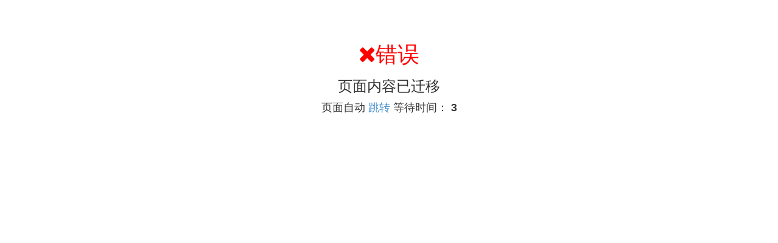

--- FILE ---
content_type: text/html; charset=utf-8
request_url: https://www.jjcbw.com/news/index/id/23/p/9.html
body_size: 2055
content:
<!DOCTYPE html>
<html xmlns="http://www.w3.org/1999/xhtml">
<!--Head-->
<head>
    <meta charset="utf-8" />
    <title>错误</title>
    <meta name="description" content="Error 500" />
    <meta name="viewport" content="width=device-width, initial-scale=1.0" />
    <meta http-equiv="Content-Type" content="text/html; charset=utf-8" />

		<script>
			var APP_PATH = '';
		</script>
    <!--Basic Styles-->
    <link href="https://www.jjcbw.com//Public/wigets/BeyondAdmin/assets/css/bootstrap.min.css" rel="stylesheet" />
    <link id="bootstrap-rtl-link" href="" rel="stylesheet" />
    <link href="https://www.jjcbw.com//Public/wigets/font-awesome-4.5.0/css/font-awesome.min.css" rel="stylesheet" />


</head>
<!--Head Ends-->
<!--Body-->
<style>
    .container{
        margin-top:50px;
    }
    .title{
        color: red;
    }
    .description{
        font-size: 18px;
    }
</style>
<body class="body-500">
    <div class="error-header"> </div>
    <div class="container ">
        <section class="error-container text-center">
            <h1 class="title"><i class="fa fa-close"></i>错误</h1>
            <div class="error-divider">
                <h3>页面内容已迁移</h3>
                <p class="description">页面自动 <a id="href" href="javascript:history.back(-1);">跳转</a> 等待时间： <b id="wait">3</b></p>                            </div>
        </section>
    </div>
<script>
	(function(){
	var waitDom = document.getElementById('wait'),href = document.getElementById('href').href;
    if (waitDom) {
        var wait = waitDom.innerHTML;
        if (isNaN(wait)) return;
        wait = Number(wait);
        if (wait<=0) return;
        var interval = setInterval(function () {
            var time = --wait;
            if (time <= 0) {
                location.href = href;
                clearInterval(interval);
            }
            ;
        }, 1000);
    }
	})();
</script>

</body>
<!--Body Ends-->
</html>